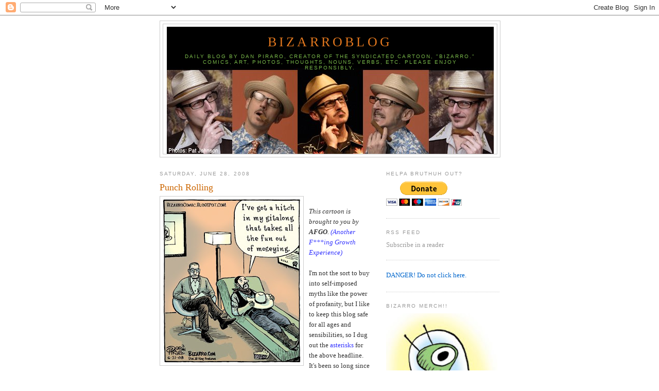

--- FILE ---
content_type: text/html; charset=UTF-8
request_url: https://bizarrocomic.blogspot.com/2008/06/punch-rolling.html?showComment=1214754840000
body_size: 17013
content:
<!DOCTYPE html>
<html dir='ltr' xmlns='http://www.w3.org/1999/xhtml' xmlns:b='http://www.google.com/2005/gml/b' xmlns:data='http://www.google.com/2005/gml/data' xmlns:expr='http://www.google.com/2005/gml/expr'>
<head>
<link href='https://www.blogger.com/static/v1/widgets/2944754296-widget_css_bundle.css' rel='stylesheet' type='text/css'/>
<meta content='text/html; charset=UTF-8' http-equiv='Content-Type'/>
<meta content='blogger' name='generator'/>
<link href='https://bizarrocomic.blogspot.com/favicon.ico' rel='icon' type='image/x-icon'/>
<link href='http://bizarrocomic.blogspot.com/2008/06/punch-rolling.html' rel='canonical'/>
<link rel="alternate" type="application/atom+xml" title="BizarroBlog - Atom" href="https://bizarrocomic.blogspot.com/feeds/posts/default" />
<link rel="alternate" type="application/rss+xml" title="BizarroBlog - RSS" href="https://bizarrocomic.blogspot.com/feeds/posts/default?alt=rss" />
<link rel="service.post" type="application/atom+xml" title="BizarroBlog - Atom" href="https://www.blogger.com/feeds/7803930806872297256/posts/default" />

<link rel="alternate" type="application/atom+xml" title="BizarroBlog - Atom" href="https://bizarrocomic.blogspot.com/feeds/5642954351388281314/comments/default" />
<!--Can't find substitution for tag [blog.ieCssRetrofitLinks]-->
<link href='https://blogger.googleusercontent.com/img/b/R29vZ2xl/AVvXsEhjxCzpKqi-lhFeAw-LxkNPIVJUvfT6_tMY5AAc5xiTmgoIku2M5G3_iy-BM8H3s0Nkx-ztOTs3wVn04vFW9HDL83toOgPSL2ScClbxq1o9XdPKE4oOCPQHNEzXzBdL-8q0dtc4sqfeN58/s320/bz+cowboy+couch+06-21-08WB.jpg' rel='image_src'/>
<meta content='http://bizarrocomic.blogspot.com/2008/06/punch-rolling.html' property='og:url'/>
<meta content='Punch Rolling' property='og:title'/>
<meta content='This cartoon is brought to you by AFGO . (Another F***ing Growth Experience) I&#39;m not the sort to buy into self-imposed myths like the power ...' property='og:description'/>
<meta content='https://blogger.googleusercontent.com/img/b/R29vZ2xl/AVvXsEhjxCzpKqi-lhFeAw-LxkNPIVJUvfT6_tMY5AAc5xiTmgoIku2M5G3_iy-BM8H3s0Nkx-ztOTs3wVn04vFW9HDL83toOgPSL2ScClbxq1o9XdPKE4oOCPQHNEzXzBdL-8q0dtc4sqfeN58/w1200-h630-p-k-no-nu/bz+cowboy+couch+06-21-08WB.jpg' property='og:image'/>
<title>BizarroBlog: Punch Rolling</title>
<style id='page-skin-1' type='text/css'><!--
/*
-----------------------------------------------
Blogger Template Style
Name:     Minima
Date:     26 Feb 2004
Updated by: Blogger Team
----------------------------------------------- */
/* Use this with templates/template-twocol.html */
body {
background:#ffffff;
margin:0;
color:#333333;
font:x-small Georgia Serif;
font-size/* */:/**/small;
font-size: /**/small;
text-align: center;
}
a:link {
color:#0066cc;
text-decoration:none;
}
a:visited {
color:#999999;
text-decoration:none;
}
a:hover {
color:#cc6600;
text-decoration:underline;
}
a img {
border-width:0;
}
/* Header
-----------------------------------------------
*/
#header-wrapper {
width:660px;
margin:0 auto 10px;
border:1px solid #cccccc;
}
#header-inner {
background-position: center;
margin-left: auto;
margin-right: auto;
}
#header {
margin: 5px;
border: 1px solid #cccccc;
text-align: center;
color:#e1771e;
}
#header h1 {
margin:5px 5px 0;
padding:15px 20px .25em;
line-height:1.2em;
text-transform:uppercase;
letter-spacing:.2em;
font: normal normal 200% Georgia, Serif;
}
#header a {
color:#e1771e;
text-decoration:none;
}
#header a:hover {
color:#e1771e;
}
#header .description {
margin:0 5px 5px;
padding:0 20px 15px;
max-width:700px;
text-transform:uppercase;
letter-spacing:.2em;
line-height: 1.4em;
font: normal normal 78% 'Trebuchet MS', Trebuchet, Arial, Verdana, Sans-serif;
color: #78B749;
}
#header img {
margin-left: auto;
margin-right: auto;
}
/* Outer-Wrapper
----------------------------------------------- */
#outer-wrapper {
width: 660px;
margin:0 auto;
padding:10px;
text-align:left;
font: normal normal 100% Georgia, Serif;
}
#main-wrapper {
width: 410px;
float: left;
word-wrap: break-word; /* fix for long text breaking sidebar float in IE */
overflow: hidden;     /* fix for long non-text content breaking IE sidebar float */
}
#sidebar-wrapper {
width: 220px;
float: right;
word-wrap: break-word; /* fix for long text breaking sidebar float in IE */
overflow: hidden;      /* fix for long non-text content breaking IE sidebar float */
}
/* Headings
----------------------------------------------- */
h2 {
margin:1.5em 0 .75em;
font:normal normal 78% 'Trebuchet MS',Trebuchet,Arial,Verdana,Sans-serif;
line-height: 1.4em;
text-transform:uppercase;
letter-spacing:.2em;
color:#999999;
}
/* Posts
-----------------------------------------------
*/
h2.date-header {
margin:1.5em 0 .5em;
}
.post {
margin:.5em 0 1.5em;
border-bottom:1px dotted #cccccc;
padding-bottom:1.5em;
}
.post h3 {
margin:.25em 0 0;
padding:0 0 4px;
font-size:140%;
font-weight:normal;
line-height:1.4em;
color:#cc6600;
}
.post h3 a, .post h3 a:visited, .post h3 strong {
display:block;
text-decoration:none;
color:#cc6600;
font-weight:normal;
}
.post h3 strong, .post h3 a:hover {
color:#333333;
}
.post-body {
margin:0 0 .75em;
line-height:1.6em;
}
.post-body blockquote {
line-height:1.3em;
}
.post-footer {
margin: .75em 0;
color:#999999;
text-transform:uppercase;
letter-spacing:.1em;
font: normal normal 78% 'Trebuchet MS', Trebuchet, Arial, Verdana, Sans-serif;
line-height: 1.4em;
}
.comment-link {
margin-left:.6em;
}
.post img, table.tr-caption-container {
padding:4px;
border:1px solid #cccccc;
}
.tr-caption-container img {
border: none;
padding: 0;
}
.post blockquote {
margin:1em 20px;
}
.post blockquote p {
margin:.75em 0;
}
/* Comments
----------------------------------------------- */
#comments h4 {
margin:1em 0;
font-weight: bold;
line-height: 1.4em;
text-transform:uppercase;
letter-spacing:.2em;
color: #999999;
}
#comments-block {
margin:1em 0 1.5em;
line-height:1.6em;
}
#comments-block .comment-author {
margin:.5em 0;
}
#comments-block .comment-body {
margin:.25em 0 0;
}
#comments-block .comment-footer {
margin:-.25em 0 2em;
line-height: 1.4em;
text-transform:uppercase;
letter-spacing:.1em;
}
#comments-block .comment-body p {
margin:0 0 .75em;
}
.deleted-comment {
font-style:italic;
color:gray;
}
#blog-pager-newer-link {
float: left;
}
#blog-pager-older-link {
float: right;
}
#blog-pager {
text-align: center;
}
.feed-links {
clear: both;
line-height: 2.5em;
}
/* Sidebar Content
----------------------------------------------- */
.sidebar {
color: #999999;
line-height: 1.5em;
}
.sidebar ul {
list-style:none;
margin:0 0 0;
padding:0 0 0;
}
.sidebar li {
margin:0;
padding-top:0;
padding-right:0;
padding-bottom:.25em;
padding-left:15px;
text-indent:-15px;
line-height:1.5em;
}
.sidebar .widget, .main .widget {
border-bottom:1px dotted #cccccc;
margin:0 0 1.5em;
padding:0 0 1.5em;
}
.main .Blog {
border-bottom-width: 0;
}
/* Profile
----------------------------------------------- */
.profile-img {
float: left;
margin-top: 0;
margin-right: 5px;
margin-bottom: 5px;
margin-left: 0;
padding: 4px;
border: 1px solid #cccccc;
}
.profile-data {
margin:0;
text-transform:uppercase;
letter-spacing:.1em;
font: normal normal 78% 'Trebuchet MS', Trebuchet, Arial, Verdana, Sans-serif;
color: #999999;
font-weight: bold;
line-height: 1.6em;
}
.profile-datablock {
margin:.5em 0 .5em;
}
.profile-textblock {
margin: 0.5em 0;
line-height: 1.6em;
}
.profile-link {
font: normal normal 78% 'Trebuchet MS', Trebuchet, Arial, Verdana, Sans-serif;
text-transform: uppercase;
letter-spacing: .1em;
}
/* Footer
----------------------------------------------- */
#footer {
width:660px;
clear:both;
margin:0 auto;
padding-top:15px;
line-height: 1.6em;
text-transform:uppercase;
letter-spacing:.1em;
text-align: center;
}

--></style>
<link href='https://www.blogger.com/dyn-css/authorization.css?targetBlogID=7803930806872297256&amp;zx=fcd60379-b986-4140-84bb-b2742be1ebcc' media='none' onload='if(media!=&#39;all&#39;)media=&#39;all&#39;' rel='stylesheet'/><noscript><link href='https://www.blogger.com/dyn-css/authorization.css?targetBlogID=7803930806872297256&amp;zx=fcd60379-b986-4140-84bb-b2742be1ebcc' rel='stylesheet'/></noscript>
<meta name='google-adsense-platform-account' content='ca-host-pub-1556223355139109'/>
<meta name='google-adsense-platform-domain' content='blogspot.com'/>

<!-- data-ad-client=ca-pub-1935191286058639 -->

</head>
<body>
<div class='navbar section' id='navbar'><div class='widget Navbar' data-version='1' id='Navbar1'><script type="text/javascript">
    function setAttributeOnload(object, attribute, val) {
      if(window.addEventListener) {
        window.addEventListener('load',
          function(){ object[attribute] = val; }, false);
      } else {
        window.attachEvent('onload', function(){ object[attribute] = val; });
      }
    }
  </script>
<div id="navbar-iframe-container"></div>
<script type="text/javascript" src="https://apis.google.com/js/platform.js"></script>
<script type="text/javascript">
      gapi.load("gapi.iframes:gapi.iframes.style.bubble", function() {
        if (gapi.iframes && gapi.iframes.getContext) {
          gapi.iframes.getContext().openChild({
              url: 'https://www.blogger.com/navbar/7803930806872297256?po\x3d5642954351388281314\x26origin\x3dhttps://bizarrocomic.blogspot.com',
              where: document.getElementById("navbar-iframe-container"),
              id: "navbar-iframe"
          });
        }
      });
    </script><script type="text/javascript">
(function() {
var script = document.createElement('script');
script.type = 'text/javascript';
script.src = '//pagead2.googlesyndication.com/pagead/js/google_top_exp.js';
var head = document.getElementsByTagName('head')[0];
if (head) {
head.appendChild(script);
}})();
</script>
</div></div>
<div id='outer-wrapper'><div id='wrap2'>
<!-- skip links for text browsers -->
<span id='skiplinks' style='display:none;'>
<a href='#main'>skip to main </a> |
      <a href='#sidebar'>skip to sidebar</a>
</span>
<div id='header-wrapper'>
<div class='header section' id='header'><div class='widget Header' data-version='1' id='Header1'>
<div id='header-inner' style='background-image: url("https://blogger.googleusercontent.com/img/b/R29vZ2xl/AVvXsEj-Js9VY3SQdf-F2aNGZFp-ig2tQenQ8rco3G3CU6kIzN9NiDP08LknLhdnOFRP9LOya-ev8_d4vQlGx1K8J1_DZd9fXepu_Am7npyKkOWJibFLgQXDttiTn-umPDxiSbd_SKTfrl0l-1A/s660/PiraroBlogBanner.jpg"); background-position: left; width: 635px; min-height: 247px; _height: 247px; background-repeat: no-repeat; '>
<div class='titlewrapper' style='background: transparent'>
<h1 class='title' style='background: transparent; border-width: 0px'>
<a href='https://bizarrocomic.blogspot.com/'>
BizarroBlog
</a>
</h1>
</div>
<div class='descriptionwrapper'>
<p class='description'><span>Daily blog by Dan Piraro, creator of the syndicated cartoon, "Bizarro." Comics, art, photos, thoughts, nouns, verbs, etc. 
Please enjoy responsibly.</span></p>
</div>
</div>
</div></div>
</div>
<div id='content-wrapper'>
<div id='crosscol-wrapper' style='text-align:center'>
<div class='crosscol no-items section' id='crosscol'></div>
</div>
<div id='main-wrapper'>
<div class='main section' id='main'><div class='widget Blog' data-version='1' id='Blog1'>
<div class='blog-posts hfeed'>

          <div class="date-outer">
        
<h2 class='date-header'><span>Saturday, June 28, 2008</span></h2>

          <div class="date-posts">
        
<div class='post-outer'>
<div class='post hentry'>
<a name='5642954351388281314'></a>
<h3 class='post-title entry-title'>
<a href='https://bizarrocomic.blogspot.com/2008/06/punch-rolling.html'>Punch Rolling</a>
</h3>
<div class='post-header-line-1'></div>
<div class='post-body entry-content'>
<a href="https://blogger.googleusercontent.com/img/b/R29vZ2xl/AVvXsEhjxCzpKqi-lhFeAw-LxkNPIVJUvfT6_tMY5AAc5xiTmgoIku2M5G3_iy-BM8H3s0Nkx-ztOTs3wVn04vFW9HDL83toOgPSL2ScClbxq1o9XdPKE4oOCPQHNEzXzBdL-8q0dtc4sqfeN58/s1600-h/bz+cowboy+couch+06-21-08WB.jpg" onblur="try {parent.deselectBloggerImageGracefully();} catch(e) {}"><img alt="" border="0" id="BLOGGER_PHOTO_ID_5216905403340518690" src="https://blogger.googleusercontent.com/img/b/R29vZ2xl/AVvXsEhjxCzpKqi-lhFeAw-LxkNPIVJUvfT6_tMY5AAc5xiTmgoIku2M5G3_iy-BM8H3s0Nkx-ztOTs3wVn04vFW9HDL83toOgPSL2ScClbxq1o9XdPKE4oOCPQHNEzXzBdL-8q0dtc4sqfeN58/s320/bz+cowboy+couch+06-21-08WB.jpg" style="margin: 0pt 10px 10px 0pt; float: left; cursor: pointer;" /></a><br /><span style="font-style: italic;">This cartoon is brought to you by <span style="font-weight: bold;">AFGO</span>. <a href="http://www.lib.calpoly.edu/spec_coll/comix/bigcovers/despair.gif" style="color: rgb(51, 51, 255);">(Another F***ing Growth Experience)</a></span><br /><br />I'm not the sort to buy into self-imposed myths like the power of profanity, but I like to keep this blog safe for all ages and sensibilities, so I dug out the <a href="http://lekowicz.com/library/images/censored_stance.jpg" style="color: rgb(51, 51, 255);">asterisks</a> for the above headline. It's been so long since I used one, I couldn't remember where I'd put them. Turns out one of my<a href="http://photo-mond.t2i.info/wp-content/uploads/2007/04/wet-cat-ugly-cat-1318220.JPG" style="color: rgb(51, 51, 255);"> cats</a> had eaten the entire bag, so I had to dig them out of the litter box.<br /><br />As for this cartoon, because I'm not the sort of person who can keep anything to himself, I must tell you <span style="font-style: italic;">I've</span> had trouble enjoying moseying lately, too. Some bad mojo stopped by my Brooklyn apartment to visit recently and I've been <a href="http://www.thenewcity.info/images/straight_jacket.bmp" style="color: rgb(51, 51, 255);">going to counseling</a> to try to get rid of it.<br /><br />I'm a big believer in counseling, it has saved my life <a href="http://neurologicalcorrelates.com/wordpress/wp-content/uploads/2007/09/cruikshank-woman-committing-suicide-by-jumping-off-a-bridge.jpg" style="color: rgb(51, 51, 255);">more than once</a>, and the therapist I'm going to now is the bomb. I'm not the Woody Allen sort&#8211;seeing a therapist regularly year after year for my entire adult life&#8211;I only go during a crisis, usually for a few months, then quit when I've solved my dilemma. The same way you'd treat your car.<br /><br />I'm on the road to solving <span style="font-style: italic;">this</span> crisis, but I'm metrosexual enough to admit it's been damned difficult, and I've spent most of the past couple of weeks feeling like something left in the yard by a <a href="http://www.scoopdpoo.com/DogPoop.jpg" style="color: rgb(51, 51, 255);">passing dog. </a><br /><br />There have been many times recently when I've wanted to give up and disappear, even give up my career and just wander off into the night, never to be heard from again. <a href="http://blog.silive.com/flippicks/medium_stupid.jpg" style="color: rgb(51, 51, 255);">A self-imposed witness protection program.</a> But the temptation passes quickly since I have no other means of making a living and I dislike <a href="http://www.worldofstock.com/slides/TNY1330.jpg" style="color: rgb(51, 51, 255);">sleeping outdoors</a>.<br /><br />I hope my blogs and cartoons haven't suffered (the comics written during this struggle will appear in a few weeks). I've always prided myself in being able to hide my despair from my readers and complete my appointed rounds without interruption. I went through a hideously painful divorce back in the mid-90s, I never missed a deadline and most of <a href="http://politicalcomment.blogspot.com/Ybor%201.jpg" style="color: rgb(51, 51, 255);">my readers never noticed a thing.</a> But as a blog reader, you have unwittingly placed yourself into a special group of those privy to my most private thoughts: fair warning, free country, view at your own discretion.<br /><br />For instance, when I was a toddler, I was convinced I was not <span style="font-style: italic;">one</span>, but <span style="font-style: italic;">several</span> girls trapped in a man's body. And the man wasn't even me. A story for another time, perhaps.<iframe allowTransparency='true' frameborder='0' scrolling='no' src='http://www.facebook.com/plugins/like.php?href=https://bizarrocomic.blogspot.com/2008/06/punch-rolling.html&layout=standard&show_faces=false&width=100&action=like&font=arial&colorscheme=light' style='border:none; overflow:hidden; width:450px; height:40px;'></iframe>
<div style='clear: both;'></div>
</div>
<div class='post-footer'>
<div class='post-footer-line post-footer-line-1'><span class='post-author vcard'>
Posted by
<span class='fn'>Piraro</span>
</span>
<span class='post-timestamp'>
at
<a class='timestamp-link' href='https://bizarrocomic.blogspot.com/2008/06/punch-rolling.html' rel='bookmark' title='permanent link'><abbr class='published' title='2008-06-28T05:15:00-07:00'>5:15&#8239;AM</abbr></a>
</span>
<span class='post-comment-link'>
</span>
<span class='post-icons'>
<span class='item-action'>
<a href='https://www.blogger.com/email-post/7803930806872297256/5642954351388281314' title='Email Post'>
<img alt="" class="icon-action" height="13" src="//www.blogger.com/img/icon18_email.gif" width="18">
</a>
</span>
<span class='item-control blog-admin pid-2010155006'>
<a href='https://www.blogger.com/post-edit.g?blogID=7803930806872297256&postID=5642954351388281314&from=pencil' title='Edit Post'>
<img alt='' class='icon-action' height='18' src='https://resources.blogblog.com/img/icon18_edit_allbkg.gif' width='18'/>
</a>
</span>
</span>
</div>
<div class='post-footer-line post-footer-line-2'><span class='post-labels'>
Labels:
<a href='https://bizarrocomic.blogspot.com/search/label/cranky%20comments' rel='tag'>cranky comments</a>,
<a href='https://bizarrocomic.blogspot.com/search/label/daily%20Bizarros' rel='tag'>daily Bizarros</a>
</span>
</div>
<div class='post-footer-line post-footer-line-3'><span class='post-location'>
</span>
</div>
</div>
</div>
<div class='comments' id='comments'>
<a name='comments'></a>
<h4>15 comments:</h4>
<div id='Blog1_comments-block-wrapper'>
<dl class='avatar-comment-indent' id='comments-block'>
<dt class='comment-author ' id='c5847057754219270395'>
<a name='c5847057754219270395'></a>
<div class="avatar-image-container avatar-stock"><span dir="ltr"><a href="https://www.blogger.com/profile/13540062415882767130" target="" rel="nofollow" onclick="" class="avatar-hovercard" id="av-5847057754219270395-13540062415882767130"><img src="//www.blogger.com/img/blogger_logo_round_35.png" width="35" height="35" alt="" title="disabled account">

</a></span></div>
<a href='https://www.blogger.com/profile/13540062415882767130' rel='nofollow'>disabled account</a>
said...
</dt>
<dd class='comment-body' id='Blog1_cmt-5847057754219270395'>
<p>
well, you have had a lot of cranky comments lately. however, we all have our moments, days and phases where we feel somewhat dark and funky and wish the world would behave and we could make ourselves invisible.<BR/><BR/>you'll emerge with your super-hero cape and all will be right with your world again soon dan. <BR/><BR/>until then, take comfort in knowing that at least one blog reader isn't scared of your recent moodiness.<BR/><BR/>feel better and rant if it moves you. we'll still be here. (insert emoticon of choice)
</p>
</dd>
<dd class='comment-footer'>
<span class='comment-timestamp'>
<a href='https://bizarrocomic.blogspot.com/2008/06/punch-rolling.html?showComment=1214672700000#c5847057754219270395' title='comment permalink'>
Saturday, June 28, 2008
</a>
<span class='item-control blog-admin pid-641044529'>
<a class='comment-delete' href='https://www.blogger.com/comment/delete/7803930806872297256/5847057754219270395' title='Delete Comment'>
<img src='https://resources.blogblog.com/img/icon_delete13.gif'/>
</a>
</span>
</span>
</dd>
<dt class='comment-author ' id='c4102141312160349587'>
<a name='c4102141312160349587'></a>
<div class="avatar-image-container vcard"><span dir="ltr"><a href="https://www.blogger.com/profile/05878123200691241584" target="" rel="nofollow" onclick="" class="avatar-hovercard" id="av-4102141312160349587-05878123200691241584"><img src="https://resources.blogblog.com/img/blank.gif" width="35" height="35" class="delayLoad" style="display: none;" longdesc="//1.bp.blogspot.com/_C7nbS7JR1Lc/SXzahcLpJ2I/AAAAAAAAAAs/zjLGq7bXVMg/S45-s35/73006%2Bvacation%2Bpicts%2B011.jpg" alt="" title="doug nicodemus">

<noscript><img src="//1.bp.blogspot.com/_C7nbS7JR1Lc/SXzahcLpJ2I/AAAAAAAAAAs/zjLGq7bXVMg/S45-s35/73006%2Bvacation%2Bpicts%2B011.jpg" width="35" height="35" class="photo" alt=""></noscript></a></span></div>
<a href='https://www.blogger.com/profile/05878123200691241584' rel='nofollow'>doug nicodemus</a>
said...
</dt>
<dd class='comment-body' id='Blog1_cmt-4102141312160349587'>
<p>
i actually thought that one was pretty funny. comedy is a dangerous business. having grown up with a best friend who was a stand up. and through him having met many more there is nothing as scary as making people laugh...think richard prior
</p>
</dd>
<dd class='comment-footer'>
<span class='comment-timestamp'>
<a href='https://bizarrocomic.blogspot.com/2008/06/punch-rolling.html?showComment=1214673960000#c4102141312160349587' title='comment permalink'>
Saturday, June 28, 2008
</a>
<span class='item-control blog-admin pid-669910709'>
<a class='comment-delete' href='https://www.blogger.com/comment/delete/7803930806872297256/4102141312160349587' title='Delete Comment'>
<img src='https://resources.blogblog.com/img/icon_delete13.gif'/>
</a>
</span>
</span>
</dd>
<dt class='comment-author ' id='c8392013524682044268'>
<a name='c8392013524682044268'></a>
<div class="avatar-image-container avatar-stock"><span dir="ltr"><img src="//resources.blogblog.com/img/blank.gif" width="35" height="35" alt="" title="Anonymous">

</span></div>
Anonymous
said...
</dt>
<dd class='comment-body' id='Blog1_cmt-8392013524682044268'>
<p>
What ginger said. <BR/><BR/>Plus...<BR/><BR/>I've recently discovered your blog and love stopping by to see what you're up to. <BR/><BR/>Also,<BR/><BR/>Of all the animal rescues you've been part of, have you ever raised a baby skunk? I ran into a friend today who'se recently become a skunk momma. Just curious.<BR/><BR/>Hope this hitch in your gitalong works itself out soon and well!<BR/><BR/>Regards from a new and loyal fan.
</p>
</dd>
<dd class='comment-footer'>
<span class='comment-timestamp'>
<a href='https://bizarrocomic.blogspot.com/2008/06/punch-rolling.html?showComment=1214674560000#c8392013524682044268' title='comment permalink'>
Saturday, June 28, 2008
</a>
<span class='item-control blog-admin pid-1942291787'>
<a class='comment-delete' href='https://www.blogger.com/comment/delete/7803930806872297256/8392013524682044268' title='Delete Comment'>
<img src='https://resources.blogblog.com/img/icon_delete13.gif'/>
</a>
</span>
</span>
</dd>
<dt class='comment-author ' id='c7149825087928860163'>
<a name='c7149825087928860163'></a>
<div class="avatar-image-container avatar-stock"><span dir="ltr"><img src="//resources.blogblog.com/img/blank.gif" width="35" height="35" alt="" title="Anonymous">

</span></div>
Anonymous
said...
</dt>
<dd class='comment-body' id='Blog1_cmt-7149825087928860163'>
<p>
best wishes dan....ive definitely been through some nasty crisis points in my life that stayed for a while. Somehow ive survived with my humour intact. Best of luck resolving it, even if that means venting through your work.
</p>
</dd>
<dd class='comment-footer'>
<span class='comment-timestamp'>
<a href='https://bizarrocomic.blogspot.com/2008/06/punch-rolling.html?showComment=1214684220000#c7149825087928860163' title='comment permalink'>
Saturday, June 28, 2008
</a>
<span class='item-control blog-admin pid-1942291787'>
<a class='comment-delete' href='https://www.blogger.com/comment/delete/7803930806872297256/7149825087928860163' title='Delete Comment'>
<img src='https://resources.blogblog.com/img/icon_delete13.gif'/>
</a>
</span>
</span>
</dd>
<dt class='comment-author ' id='c5531208250572563582'>
<a name='c5531208250572563582'></a>
<div class="avatar-image-container avatar-stock"><span dir="ltr"><img src="//resources.blogblog.com/img/blank.gif" width="35" height="35" alt="" title="Anonymous">

</span></div>
Anonymous
said...
</dt>
<dd class='comment-body' id='Blog1_cmt-5531208250572563582'>
<p>
When I find myself in times of trouble, Mother Mary comes to me &#8212; speaking words of wisdom..."it don't mean sh*t to a tree."<BR/><BR/>Of course,I'm writing this from a community computer down at the Senior Center. My family hates me and I think one of the nurses is trying to poison me. So, maybe I'm not the best one to give advice.
</p>
</dd>
<dd class='comment-footer'>
<span class='comment-timestamp'>
<a href='https://bizarrocomic.blogspot.com/2008/06/punch-rolling.html?showComment=1214690400000#c5531208250572563582' title='comment permalink'>
Saturday, June 28, 2008
</a>
<span class='item-control blog-admin pid-1942291787'>
<a class='comment-delete' href='https://www.blogger.com/comment/delete/7803930806872297256/5531208250572563582' title='Delete Comment'>
<img src='https://resources.blogblog.com/img/icon_delete13.gif'/>
</a>
</span>
</span>
</dd>
<dt class='comment-author ' id='c477419693792967054'>
<a name='c477419693792967054'></a>
<div class="avatar-image-container avatar-stock"><span dir="ltr"><img src="//resources.blogblog.com/img/blank.gif" width="35" height="35" alt="" title="Anonymous">

</span></div>
Anonymous
said...
</dt>
<dd class='comment-body' id='Blog1_cmt-477419693792967054'>
<p>
i live in austin texas and just wanted to let you know that i'm a big fan of ur comic, problem is, my newspaper only does it in panel form. i've since sent a letter, requesting for the whole thing! no answer yet.... wanted to let you know that i read the funnies daily and the first thing i do is go all the way down to read your comic. (The American Statesman has you all the way down on the left hand page.) I dont think i've seen you on sundays...do u do them too?
</p>
</dd>
<dd class='comment-footer'>
<span class='comment-timestamp'>
<a href='https://bizarrocomic.blogspot.com/2008/06/punch-rolling.html?showComment=1214701920000#c477419693792967054' title='comment permalink'>
Saturday, June 28, 2008
</a>
<span class='item-control blog-admin pid-1942291787'>
<a class='comment-delete' href='https://www.blogger.com/comment/delete/7803930806872297256/477419693792967054' title='Delete Comment'>
<img src='https://resources.blogblog.com/img/icon_delete13.gif'/>
</a>
</span>
</span>
</dd>
<dt class='comment-author ' id='c2739227253169925046'>
<a name='c2739227253169925046'></a>
<div class="avatar-image-container vcard"><span dir="ltr"><a href="https://www.blogger.com/profile/18171690344551200519" target="" rel="nofollow" onclick="" class="avatar-hovercard" id="av-2739227253169925046-18171690344551200519"><img src="https://resources.blogblog.com/img/blank.gif" width="35" height="35" class="delayLoad" style="display: none;" longdesc="//blogger.googleusercontent.com/img/b/R29vZ2xl/AVvXsEgBg-6Dtz2Q0sx3xn6hwy_wYUwm6N1RWBgZQ5g_GSwntUaNja58OiHewerU30TLNFId6l5ni07iVrvN66PKnQ_2I3XWbeYrb-3bCrGkwyPZSI94cxxo_pYMKB7Laei_u7w/s45-c/n666778474_484.jpg" alt="" title="julie">

<noscript><img src="//blogger.googleusercontent.com/img/b/R29vZ2xl/AVvXsEgBg-6Dtz2Q0sx3xn6hwy_wYUwm6N1RWBgZQ5g_GSwntUaNja58OiHewerU30TLNFId6l5ni07iVrvN66PKnQ_2I3XWbeYrb-3bCrGkwyPZSI94cxxo_pYMKB7Laei_u7w/s45-c/n666778474_484.jpg" width="35" height="35" class="photo" alt=""></noscript></a></span></div>
<a href='https://www.blogger.com/profile/18171690344551200519' rel='nofollow'>julie</a>
said...
</dt>
<dd class='comment-body' id='Blog1_cmt-2739227253169925046'>
<p>
My husband's uncle has a good way of looking at most of life's problems: "One year from now, you'll look back at all this and wonder why you wasted so much adrenaline."
</p>
</dd>
<dd class='comment-footer'>
<span class='comment-timestamp'>
<a href='https://bizarrocomic.blogspot.com/2008/06/punch-rolling.html?showComment=1214714040000#c2739227253169925046' title='comment permalink'>
Saturday, June 28, 2008
</a>
<span class='item-control blog-admin pid-799748023'>
<a class='comment-delete' href='https://www.blogger.com/comment/delete/7803930806872297256/2739227253169925046' title='Delete Comment'>
<img src='https://resources.blogblog.com/img/icon_delete13.gif'/>
</a>
</span>
</span>
</dd>
<dt class='comment-author ' id='c1396856837684057477'>
<a name='c1396856837684057477'></a>
<div class="avatar-image-container vcard"><span dir="ltr"><a href="https://www.blogger.com/profile/17393159274810967794" target="" rel="nofollow" onclick="" class="avatar-hovercard" id="av-1396856837684057477-17393159274810967794"><img src="https://resources.blogblog.com/img/blank.gif" width="35" height="35" class="delayLoad" style="display: none;" longdesc="//3.bp.blogspot.com/_5uh9no85zzU/S1XRQlShm1I/AAAAAAAAACw/Vs5C1XAg9z8/S45-s35/005%2B-%2BCopy.JPG" alt="" title="HollyBerry">

<noscript><img src="//3.bp.blogspot.com/_5uh9no85zzU/S1XRQlShm1I/AAAAAAAAACw/Vs5C1XAg9z8/S45-s35/005%2B-%2BCopy.JPG" width="35" height="35" class="photo" alt=""></noscript></a></span></div>
<a href='https://www.blogger.com/profile/17393159274810967794' rel='nofollow'>HollyBerry</a>
said...
</dt>
<dd class='comment-body' id='Blog1_cmt-1396856837684057477'>
<p>
i think you're entitled to your crankiness, and there's nothing anyone can really do or say to pull you out of your funk. but just know that there are lots of people that really like what you do and respect the messages you present.<BR/><BR/>has anyone ever mentioned that you look like a brunette dr. venture? and i really hope you've seen the venture brothers, otherwise you would have NO idea what i'm talking about. my boyfriend and i have been watching a bunch of episodes lately, and every time dr. venture comes on i'm like "MAN he looks like a red-headed dan piraro." and it would be totally awesome if you had someone like brock sampson at your immediate side...
</p>
</dd>
<dd class='comment-footer'>
<span class='comment-timestamp'>
<a href='https://bizarrocomic.blogspot.com/2008/06/punch-rolling.html?showComment=1214736600000#c1396856837684057477' title='comment permalink'>
Sunday, June 29, 2008
</a>
<span class='item-control blog-admin pid-39568330'>
<a class='comment-delete' href='https://www.blogger.com/comment/delete/7803930806872297256/1396856837684057477' title='Delete Comment'>
<img src='https://resources.blogblog.com/img/icon_delete13.gif'/>
</a>
</span>
</span>
</dd>
<dt class='comment-author ' id='c2995884086845994152'>
<a name='c2995884086845994152'></a>
<div class="avatar-image-container vcard"><span dir="ltr"><a href="https://www.blogger.com/profile/15546325694413183168" target="" rel="nofollow" onclick="" class="avatar-hovercard" id="av-2995884086845994152-15546325694413183168"><img src="https://resources.blogblog.com/img/blank.gif" width="35" height="35" class="delayLoad" style="display: none;" longdesc="//1.bp.blogspot.com/-G7THUgsZ3pQ/ZCMMx63M07I/AAAAAAABg2Y/jT1iBvy_cUYD1CAvYxTg2dTurhYi4tHiACK4BGAYYCw/s35/Astral%252520Plane%252520crop.jpeg" alt="" title="Daniel Joseph Sardella">

<noscript><img src="//1.bp.blogspot.com/-G7THUgsZ3pQ/ZCMMx63M07I/AAAAAAABg2Y/jT1iBvy_cUYD1CAvYxTg2dTurhYi4tHiACK4BGAYYCw/s35/Astral%252520Plane%252520crop.jpeg" width="35" height="35" class="photo" alt=""></noscript></a></span></div>
<a href='https://www.blogger.com/profile/15546325694413183168' rel='nofollow'>Daniel Joseph Sardella</a>
said...
</dt>
<dd class='comment-body' id='Blog1_cmt-2995884086845994152'>
<p>
Man, you've got to slam dunk that funk! Sh*t, did I just type that?...
</p>
</dd>
<dd class='comment-footer'>
<span class='comment-timestamp'>
<a href='https://bizarrocomic.blogspot.com/2008/06/punch-rolling.html?showComment=1214752560000#c2995884086845994152' title='comment permalink'>
Sunday, June 29, 2008
</a>
<span class='item-control blog-admin pid-1056677336'>
<a class='comment-delete' href='https://www.blogger.com/comment/delete/7803930806872297256/2995884086845994152' title='Delete Comment'>
<img src='https://resources.blogblog.com/img/icon_delete13.gif'/>
</a>
</span>
</span>
</dd>
<dt class='comment-author ' id='c758109796703901863'>
<a name='c758109796703901863'></a>
<div class="avatar-image-container vcard"><span dir="ltr"><a href="https://www.blogger.com/profile/13154829540938334107" target="" rel="nofollow" onclick="" class="avatar-hovercard" id="av-758109796703901863-13154829540938334107"><img src="https://resources.blogblog.com/img/blank.gif" width="35" height="35" class="delayLoad" style="display: none;" longdesc="//blogger.googleusercontent.com/img/b/R29vZ2xl/AVvXsEh1UFyp8XZj1luulqV57V1KcEVDBR1pmFne4kr1kd-qvx4lt-KNb6ANgVsY3nZYuURKE8lQNOq8gZzgamuywd-RgTX6WyL4VQzQBOM2-yQfYEkbT7Jx6LuB6V-XbIPV2Q/s45-c-r/peace-sign.jpg" alt="" title="Penny Mitchell">

<noscript><img src="//blogger.googleusercontent.com/img/b/R29vZ2xl/AVvXsEh1UFyp8XZj1luulqV57V1KcEVDBR1pmFne4kr1kd-qvx4lt-KNb6ANgVsY3nZYuURKE8lQNOq8gZzgamuywd-RgTX6WyL4VQzQBOM2-yQfYEkbT7Jx6LuB6V-XbIPV2Q/s45-c-r/peace-sign.jpg" width="35" height="35" class="photo" alt=""></noscript></a></span></div>
<a href='https://www.blogger.com/profile/13154829540938334107' rel='nofollow'>Penny Mitchell</a>
said...
</dt>
<dd class='comment-body' id='Blog1_cmt-758109796703901863'>
<p>
Ah, best wishes, Dan.  Hang in there. We love you.  Surely the knowledge that a bunch of geeky smart people love you will help.  Hopefully.
</p>
</dd>
<dd class='comment-footer'>
<span class='comment-timestamp'>
<a href='https://bizarrocomic.blogspot.com/2008/06/punch-rolling.html?showComment=1214754840000#c758109796703901863' title='comment permalink'>
Sunday, June 29, 2008
</a>
<span class='item-control blog-admin pid-2064279196'>
<a class='comment-delete' href='https://www.blogger.com/comment/delete/7803930806872297256/758109796703901863' title='Delete Comment'>
<img src='https://resources.blogblog.com/img/icon_delete13.gif'/>
</a>
</span>
</span>
</dd>
<dt class='comment-author ' id='c1759454112975000750'>
<a name='c1759454112975000750'></a>
<div class="avatar-image-container vcard"><span dir="ltr"><a href="https://www.blogger.com/profile/03575106241965341083" target="" rel="nofollow" onclick="" class="avatar-hovercard" id="av-1759454112975000750-03575106241965341083"><img src="https://resources.blogblog.com/img/blank.gif" width="35" height="35" class="delayLoad" style="display: none;" longdesc="//blogger.googleusercontent.com/img/b/R29vZ2xl/AVvXsEiZ1uQIBYiAbtb0FpmvXe-OMgJZ_KOPxm5PzFibnVhMeVJsYH48E-vky0NrekgtVahaCC_CidyFgP09yzkgRf4qryBS7DxSZmufMdw-lKqc7SrAgPuvEWqxNnyZZ_T7Oeg/s45-c/Christchurch+close+enough.png" alt="" title="Janta">

<noscript><img src="//blogger.googleusercontent.com/img/b/R29vZ2xl/AVvXsEiZ1uQIBYiAbtb0FpmvXe-OMgJZ_KOPxm5PzFibnVhMeVJsYH48E-vky0NrekgtVahaCC_CidyFgP09yzkgRf4qryBS7DxSZmufMdw-lKqc7SrAgPuvEWqxNnyZZ_T7Oeg/s45-c/Christchurch+close+enough.png" width="35" height="35" class="photo" alt=""></noscript></a></span></div>
<a href='https://www.blogger.com/profile/03575106241965341083' rel='nofollow'>Janta</a>
said...
</dt>
<dd class='comment-body' id='Blog1_cmt-1759454112975000750'>
<p>
Hi Dan<BR/><BR/>I'm going through a pretty tough time right now myself and I have to tell you that reading your blog (almost) daily has been a godsend [atheist disclaimer and all] to me in the past few weeks!  Thanks for the laughs!  I hope someone does the same for you!
</p>
</dd>
<dd class='comment-footer'>
<span class='comment-timestamp'>
<a href='https://bizarrocomic.blogspot.com/2008/06/punch-rolling.html?showComment=1214799180000#c1759454112975000750' title='comment permalink'>
Sunday, June 29, 2008
</a>
<span class='item-control blog-admin pid-675533226'>
<a class='comment-delete' href='https://www.blogger.com/comment/delete/7803930806872297256/1759454112975000750' title='Delete Comment'>
<img src='https://resources.blogblog.com/img/icon_delete13.gif'/>
</a>
</span>
</span>
</dd>
<dt class='comment-author ' id='c7086406127902995878'>
<a name='c7086406127902995878'></a>
<div class="avatar-image-container vcard"><span dir="ltr"><a href="https://www.blogger.com/profile/14816103831811485260" target="" rel="nofollow" onclick="" class="avatar-hovercard" id="av-7086406127902995878-14816103831811485260"><img src="https://resources.blogblog.com/img/blank.gif" width="35" height="35" class="delayLoad" style="display: none;" longdesc="//blogger.googleusercontent.com/img/b/R29vZ2xl/AVvXsEigau22M_9UPk4qPKRS8tehP2bf0f4EfRxtZ_0Nk8DlEDrGlzKE3V4erQeEyUkzAKrqCzetdz6cokYTdw8X6Vip2aTxjbvC6ZIa6r89UY3lGiMkkXzrIXVYGczZTIKk/s45-c/jeremy.jpg" alt="" title="Jeremy">

<noscript><img src="//blogger.googleusercontent.com/img/b/R29vZ2xl/AVvXsEigau22M_9UPk4qPKRS8tehP2bf0f4EfRxtZ_0Nk8DlEDrGlzKE3V4erQeEyUkzAKrqCzetdz6cokYTdw8X6Vip2aTxjbvC6ZIa6r89UY3lGiMkkXzrIXVYGczZTIKk/s45-c/jeremy.jpg" width="35" height="35" class="photo" alt=""></noscript></a></span></div>
<a href='https://www.blogger.com/profile/14816103831811485260' rel='nofollow'>Jeremy</a>
said...
</dt>
<dd class='comment-body' id='Blog1_cmt-7086406127902995878'>
<p>
I discovered you in the mid-90s and I have been addicted every since. Congrats on that anyway! I hope you feel better and that all of these positive comments help you feel better.<BR/><BR/>WE WOULD SUFFER WITHOUT YOU!!
</p>
</dd>
<dd class='comment-footer'>
<span class='comment-timestamp'>
<a href='https://bizarrocomic.blogspot.com/2008/06/punch-rolling.html?showComment=1214808240000#c7086406127902995878' title='comment permalink'>
Sunday, June 29, 2008
</a>
<span class='item-control blog-admin pid-1961805509'>
<a class='comment-delete' href='https://www.blogger.com/comment/delete/7803930806872297256/7086406127902995878' title='Delete Comment'>
<img src='https://resources.blogblog.com/img/icon_delete13.gif'/>
</a>
</span>
</span>
</dd>
<dt class='comment-author ' id='c4197580503858859881'>
<a name='c4197580503858859881'></a>
<div class="avatar-image-container avatar-stock"><span dir="ltr"><a href="https://www.blogger.com/profile/13789663140920958914" target="" rel="nofollow" onclick="" class="avatar-hovercard" id="av-4197580503858859881-13789663140920958914"><img src="//www.blogger.com/img/blogger_logo_round_35.png" width="35" height="35" alt="" title="Jeff Pollet">

</a></span></div>
<a href='https://www.blogger.com/profile/13789663140920958914' rel='nofollow'>Jeff Pollet</a>
said...
</dt>
<dd class='comment-body' id='Blog1_cmt-4197580503858859881'>
<p>
It's rad that you're talking about counseling/therapy and going through low mood states and such.  If everybody who went through such crises were encouraged to talk about 'em, we'd all see that almost everybody does, to some extent. <BR/><BR/>I hope you weather this crisis as best as you can hope, and that you continue to keep your cartoon going, because it's often a bright spot in my dark days.<BR/><BR/>I would also recommend "Comfortable with Uncertainty" by Pema Chodron. Heck, you're already a vegan cartoonist animal-lover. Might as well look into meditation!
</p>
</dd>
<dd class='comment-footer'>
<span class='comment-timestamp'>
<a href='https://bizarrocomic.blogspot.com/2008/06/punch-rolling.html?showComment=1214838300000#c4197580503858859881' title='comment permalink'>
Monday, June 30, 2008
</a>
<span class='item-control blog-admin pid-1163467895'>
<a class='comment-delete' href='https://www.blogger.com/comment/delete/7803930806872297256/4197580503858859881' title='Delete Comment'>
<img src='https://resources.blogblog.com/img/icon_delete13.gif'/>
</a>
</span>
</span>
</dd>
<dt class='comment-author ' id='c7975725314044596299'>
<a name='c7975725314044596299'></a>
<div class="avatar-image-container vcard"><span dir="ltr"><a href="https://www.blogger.com/profile/11700114298682641933" target="" rel="nofollow" onclick="" class="avatar-hovercard" id="av-7975725314044596299-11700114298682641933"><img src="https://resources.blogblog.com/img/blank.gif" width="35" height="35" class="delayLoad" style="display: none;" longdesc="//blogger.googleusercontent.com/img/b/R29vZ2xl/AVvXsEiqVoJjpI5otsl70bDEvEXNUDTugK9C-i70igot0LOjZfvDP77pOCB_PHKzPW9-kiqMWQyiaIbFysjL4L02UsYYsVVQMWvH-Uj7NmoiKQGkUmjVdJ5Cn2dBmHu5W9vbs9I/s45-c/me_march_2013.jpg" alt="" title="C.J. Pitchford">

<noscript><img src="//blogger.googleusercontent.com/img/b/R29vZ2xl/AVvXsEiqVoJjpI5otsl70bDEvEXNUDTugK9C-i70igot0LOjZfvDP77pOCB_PHKzPW9-kiqMWQyiaIbFysjL4L02UsYYsVVQMWvH-Uj7NmoiKQGkUmjVdJ5Cn2dBmHu5W9vbs9I/s45-c/me_march_2013.jpg" width="35" height="35" class="photo" alt=""></noscript></a></span></div>
<a href='https://www.blogger.com/profile/11700114298682641933' rel='nofollow'>C.J. Pitchford</a>
said...
</dt>
<dd class='comment-body' id='Blog1_cmt-7975725314044596299'>
<p>
Are we (you|me) supposed to be *happy* all the farking time?<BR/><BR/>Of course, I don't want anyone to suffer, and I am oh so grateful for your talents. And I agree with others who don't mind sharing the lower lows of life!<BR/><BR/>But bring it on! I try to swing through those moods, myself. I feel some measure of understanding, but I blame a lack of serotonin and vitamin D3. That, and quitting my teaching career of seven years -- I just had to get out, and transitions are hard!
</p>
</dd>
<dd class='comment-footer'>
<span class='comment-timestamp'>
<a href='https://bizarrocomic.blogspot.com/2008/06/punch-rolling.html?showComment=1214843160000#c7975725314044596299' title='comment permalink'>
Monday, June 30, 2008
</a>
<span class='item-control blog-admin pid-1439167757'>
<a class='comment-delete' href='https://www.blogger.com/comment/delete/7803930806872297256/7975725314044596299' title='Delete Comment'>
<img src='https://resources.blogblog.com/img/icon_delete13.gif'/>
</a>
</span>
</span>
</dd>
<dt class='comment-author ' id='c6464676573866427078'>
<a name='c6464676573866427078'></a>
<div class="avatar-image-container vcard"><span dir="ltr"><a href="https://www.blogger.com/profile/05894267650984748858" target="" rel="nofollow" onclick="" class="avatar-hovercard" id="av-6464676573866427078-05894267650984748858"><img src="https://resources.blogblog.com/img/blank.gif" width="35" height="35" class="delayLoad" style="display: none;" longdesc="//1.bp.blogspot.com/_U9eI638ENwA/SXqAMitqVnI/AAAAAAAAAtw/UU4VMbF_-M8/S45-s35/00025428" alt="" title="B.A.D.">

<noscript><img src="//1.bp.blogspot.com/_U9eI638ENwA/SXqAMitqVnI/AAAAAAAAAtw/UU4VMbF_-M8/S45-s35/00025428" width="35" height="35" class="photo" alt=""></noscript></a></span></div>
<a href='https://www.blogger.com/profile/05894267650984748858' rel='nofollow'>B.A.D.</a>
said...
</dt>
<dd class='comment-body' id='Blog1_cmt-6464676573866427078'>
<p>
Hope things get better. <BR/><BR/><3.
</p>
</dd>
<dd class='comment-footer'>
<span class='comment-timestamp'>
<a href='https://bizarrocomic.blogspot.com/2008/06/punch-rolling.html?showComment=1215799440000#c6464676573866427078' title='comment permalink'>
Friday, July 11, 2008
</a>
<span class='item-control blog-admin pid-1908170774'>
<a class='comment-delete' href='https://www.blogger.com/comment/delete/7803930806872297256/6464676573866427078' title='Delete Comment'>
<img src='https://resources.blogblog.com/img/icon_delete13.gif'/>
</a>
</span>
</span>
</dd>
</dl>
</div>
<p class='comment-footer'>
<a href='https://www.blogger.com/comment/fullpage/post/7803930806872297256/5642954351388281314' onclick=''>Post a Comment</a>
</p>
</div>
</div>

        </div></div>
      
</div>
<div class='blog-pager' id='blog-pager'>
<span id='blog-pager-newer-link'>
<a class='blog-pager-newer-link' href='https://bizarrocomic.blogspot.com/2008/06/stress-mess.html' id='Blog1_blog-pager-newer-link' title='Newer Post'>Newer Post</a>
</span>
<span id='blog-pager-older-link'>
<a class='blog-pager-older-link' href='https://bizarrocomic.blogspot.com/2008/06/eat-to-kill.html' id='Blog1_blog-pager-older-link' title='Older Post'>Older Post</a>
</span>
<a class='home-link' href='https://bizarrocomic.blogspot.com/'>Home</a>
</div>
<div class='clear'></div>
<div class='post-feeds'>
<div class='feed-links'>
Subscribe to:
<a class='feed-link' href='https://bizarrocomic.blogspot.com/feeds/5642954351388281314/comments/default' target='_blank' type='application/atom+xml'>Post Comments (Atom)</a>
</div>
</div>
</div></div>
</div>
<div id='sidebar-wrapper'>
<div class='sidebar section' id='sidebar'><div class='widget HTML' data-version='1' id='HTML3'>
<h2 class='title'>HELPA BRUTHUH OUT?</h2>
<div class='widget-content'>
<form action="https://www.paypal.com/cgi-bin/webscr" method="post">
<input value="_s-xclick" name="cmd" type="hidden"/>
<input value="11177561" name="hosted_button_id" type="hidden"/>
<input border="0" alt="PayPal - The safer, easier way to pay online!" src="https://www.paypal.com/en_US/i/btn/btn_donateCC_LG.gif" name="submit" type="image"/>
<img border="0" alt="" width="1" src="https://www.paypal.com/en_US/i/scr/pixel.gif" height="1"/>
</form>
</div>
<div class='clear'></div>
</div><div class='widget HTML' data-version='1' id='HTML1'>
<h2 class='title'>RSS Feed</h2>
<div class='widget-content'>
<a href="http://feeds.feedburner.com/bizarroblog" rel="alternate" title="Subscribe to my feed" type="application/rss+xml"><img alt="" style="border:0" src="https://lh3.googleusercontent.com/blogger_img_proxy/AEn0k_vwkGDk4MCt6lcc_Y4yWWvzwKxIYtQLMwaRxcWXtQk9pFH5As4Wy9T-NlSnKklbjj415xAdTYvPCsdJTuBAni7noa3_vXu3rtwI5KnBpMRroJUuirLLXYywm2FumA=s0-d"></a>Subscribe in a reader
</div>
<div class='clear'></div>
</div><div class='widget LinkList' data-version='1' id='LinkList1'>
<div class='widget-content'>
<ul>
<li><a href='http://bizarro.com/'>DANGER! Do not click here.</a></li>
</ul>
<div class='clear'></div>
</div>
</div><div class='widget Image' data-version='1' id='Image1'>
<h2>BIZARRO MERCH!!</h2>
<div class='widget-content'>
<a href='http://www.cafepress.com/bizarrostuff/4171562'>
<img alt='BIZARRO MERCH!!' height='315' id='Image1_img' src='https://blogger.googleusercontent.com/img/b/R29vZ2xl/AVvXsEhZyDb0-wuijodt1T-8S3HPO04dGo7IezaXB7Q5hvGtaaD0nDj5gnquW7Rec95JVWo9vmI5seOOUev6z8k34Du1Jpy3QM4HmiuS7z-pcZEmxUzBBP2imOdQR0J7shBrxDqTAy9j0L-_b7ud/s1600/IconAlienMERCH.jpg' width='216'/>
</a>
<br/>
</div>
<div class='clear'></div>
</div><div class='widget Label' data-version='1' id='Label1'>
<h2>Labels</h2>
<div class='widget-content list-label-widget-content'>
<ul>
<li>
<a dir='ltr' href='https://bizarrocomic.blogspot.com/search/label/daily%20Bizarros'>daily Bizarros</a>
<span dir='ltr'>(698)</span>
</li>
<li>
<a dir='ltr' href='https://bizarrocomic.blogspot.com/search/label/cranky%20comments'>cranky comments</a>
<span dir='ltr'>(175)</span>
</li>
<li>
<a dir='ltr' href='https://bizarrocomic.blogspot.com/search/label/Funny%20Fun'>Funny Fun</a>
<span dir='ltr'>(134)</span>
</li>
<li>
<a dir='ltr' href='https://bizarrocomic.blogspot.com/search/label/Helpful%20Hints'>Helpful Hints</a>
<span dir='ltr'>(86)</span>
</li>
<li>
<a dir='ltr' href='https://bizarrocomic.blogspot.com/search/label/classic%20Bizarros'>classic Bizarros</a>
<span dir='ltr'>(73)</span>
</li>
<li>
<a dir='ltr' href='https://bizarrocomic.blogspot.com/search/label/contest'>contest</a>
<span dir='ltr'>(71)</span>
</li>
<li>
<a dir='ltr' href='https://bizarrocomic.blogspot.com/search/label/animals'>animals</a>
<span dir='ltr'>(70)</span>
</li>
<li>
<a dir='ltr' href='https://bizarrocomic.blogspot.com/search/label/comedy%20shows'>comedy shows</a>
<span dir='ltr'>(61)</span>
</li>
<li>
<a dir='ltr' href='https://bizarrocomic.blogspot.com/search/label/religion'>religion</a>
<span dir='ltr'>(61)</span>
</li>
<li>
<a dir='ltr' href='https://bizarrocomic.blogspot.com/search/label/confessions'>confessions</a>
<span dir='ltr'>(54)</span>
</li>
<li>
<a dir='ltr' href='https://bizarrocomic.blogspot.com/search/label/appearances'>appearances</a>
<span dir='ltr'>(50)</span>
</li>
<li>
<a dir='ltr' href='https://bizarrocomic.blogspot.com/search/label/Crazy%20Half-Nekked%20Wife'>Crazy Half-Nekked Wife</a>
<span dir='ltr'>(45)</span>
</li>
<li>
<a dir='ltr' href='https://bizarrocomic.blogspot.com/search/label/Party%20Stories'>Party Stories</a>
<span dir='ltr'>(45)</span>
</li>
<li>
<a dir='ltr' href='https://bizarrocomic.blogspot.com/search/label/clarifications'>clarifications</a>
<span dir='ltr'>(42)</span>
</li>
<li>
<a dir='ltr' href='https://bizarrocomic.blogspot.com/search/label/politics'>politics</a>
<span dir='ltr'>(35)</span>
</li>
<li>
<a dir='ltr' href='https://bizarrocomic.blogspot.com/search/label/Celebs'>Celebs</a>
<span dir='ltr'>(28)</span>
</li>
<li>
<a dir='ltr' href='https://bizarrocomic.blogspot.com/search/label/history'>history</a>
<span dir='ltr'>(28)</span>
</li>
<li>
<a dir='ltr' href='https://bizarrocomic.blogspot.com/search/label/other%20people%27s%20cartoons'>other people&#39;s cartoons</a>
<span dir='ltr'>(25)</span>
</li>
<li>
<a dir='ltr' href='https://bizarrocomic.blogspot.com/search/label/psychology'>psychology</a>
<span dir='ltr'>(23)</span>
</li>
<li>
<a dir='ltr' href='https://bizarrocomic.blogspot.com/search/label/unpublished%20art%2Fcartoons'>unpublished art/cartoons</a>
<span dir='ltr'>(17)</span>
</li>
<li>
<a dir='ltr' href='https://bizarrocomic.blogspot.com/search/label/sports'>sports</a>
<span dir='ltr'>(16)</span>
</li>
<li>
<a dir='ltr' href='https://bizarrocomic.blogspot.com/search/label/super%20heroes'>super heroes</a>
<span dir='ltr'>(16)</span>
</li>
<li>
<a dir='ltr' href='https://bizarrocomic.blogspot.com/search/label/Ownable%20Schwag'>Ownable Schwag</a>
<span dir='ltr'>(15)</span>
</li>
<li>
<a dir='ltr' href='https://bizarrocomic.blogspot.com/search/label/thanks'>thanks</a>
<span dir='ltr'>(15)</span>
</li>
<li>
<a dir='ltr' href='https://bizarrocomic.blogspot.com/search/label/Bragging%20Rights'>Bragging Rights</a>
<span dir='ltr'>(12)</span>
</li>
<li>
<a dir='ltr' href='https://bizarrocomic.blogspot.com/search/label/sunday%20punnies'>sunday punnies</a>
<span dir='ltr'>(11)</span>
</li>
<li>
<a dir='ltr' href='https://bizarrocomic.blogspot.com/search/label/bizarro%20headquarters'>bizarro headquarters</a>
<span dir='ltr'>(10)</span>
</li>
<li>
<a dir='ltr' href='https://bizarrocomic.blogspot.com/search/label/environmental'>environmental</a>
<span dir='ltr'>(10)</span>
</li>
<li>
<a dir='ltr' href='https://bizarrocomic.blogspot.com/search/label/adult%20cartoon'>adult cartoon</a>
<span dir='ltr'>(8)</span>
</li>
<li>
<a dir='ltr' href='https://bizarrocomic.blogspot.com/search/label/hate%20mail'>hate mail</a>
<span dir='ltr'>(5)</span>
</li>
<li>
<a dir='ltr' href='https://bizarrocomic.blogspot.com/search/label/inspiring%20stories'>inspiring stories</a>
<span dir='ltr'>(5)</span>
</li>
<li>
<a dir='ltr' href='https://bizarrocomic.blogspot.com/search/label/Bizarro%20Merch'>Bizarro Merch</a>
<span dir='ltr'>(4)</span>
</li>
<li>
<a dir='ltr' href='https://bizarrocomic.blogspot.com/search/label/birthday'>birthday</a>
<span dir='ltr'>(4)</span>
</li>
<li>
<a dir='ltr' href='https://bizarrocomic.blogspot.com/search/label/pirates'>pirates</a>
<span dir='ltr'>(4)</span>
</li>
<li>
<a dir='ltr' href='https://bizarrocomic.blogspot.com/search/label/Readers%27%20Pets'>Readers&#39; Pets</a>
<span dir='ltr'>(3)</span>
</li>
<li>
<a dir='ltr' href='https://bizarrocomic.blogspot.com/search/label/Kartoon%20Kwiz'>Kartoon Kwiz</a>
<span dir='ltr'>(2)</span>
</li>
<li>
<a dir='ltr' href='https://bizarrocomic.blogspot.com/search/label/rejected%20cartoons'>rejected cartoons</a>
<span dir='ltr'>(2)</span>
</li>
<li>
<a dir='ltr' href='https://bizarrocomic.blogspot.com/search/label/puzzler'>puzzler</a>
<span dir='ltr'>(1)</span>
</li>
</ul>
<div class='clear'></div>
</div>
</div><div class='widget BlogArchive' data-version='1' id='BlogArchive1'>
<h2>Blog Archive</h2>
<div class='widget-content'>
<div id='ArchiveList'>
<div id='BlogArchive1_ArchiveList'>
<ul class='hierarchy'>
<li class='archivedate collapsed'>
<a class='toggle' href='javascript:void(0)'>
<span class='zippy'>

        &#9658;&#160;
      
</span>
</a>
<a class='post-count-link' href='https://bizarrocomic.blogspot.com/2011/'>
2011
</a>
<span class='post-count' dir='ltr'>(32)</span>
<ul class='hierarchy'>
<li class='archivedate collapsed'>
<a class='toggle' href='javascript:void(0)'>
<span class='zippy'>

        &#9658;&#160;
      
</span>
</a>
<a class='post-count-link' href='https://bizarrocomic.blogspot.com/2011/02/'>
February
</a>
<span class='post-count' dir='ltr'>(15)</span>
</li>
</ul>
<ul class='hierarchy'>
<li class='archivedate collapsed'>
<a class='toggle' href='javascript:void(0)'>
<span class='zippy'>

        &#9658;&#160;
      
</span>
</a>
<a class='post-count-link' href='https://bizarrocomic.blogspot.com/2011/01/'>
January
</a>
<span class='post-count' dir='ltr'>(17)</span>
</li>
</ul>
</li>
</ul>
<ul class='hierarchy'>
<li class='archivedate collapsed'>
<a class='toggle' href='javascript:void(0)'>
<span class='zippy'>

        &#9658;&#160;
      
</span>
</a>
<a class='post-count-link' href='https://bizarrocomic.blogspot.com/2010/'>
2010
</a>
<span class='post-count' dir='ltr'>(271)</span>
<ul class='hierarchy'>
<li class='archivedate collapsed'>
<a class='toggle' href='javascript:void(0)'>
<span class='zippy'>

        &#9658;&#160;
      
</span>
</a>
<a class='post-count-link' href='https://bizarrocomic.blogspot.com/2010/12/'>
December
</a>
<span class='post-count' dir='ltr'>(22)</span>
</li>
</ul>
<ul class='hierarchy'>
<li class='archivedate collapsed'>
<a class='toggle' href='javascript:void(0)'>
<span class='zippy'>

        &#9658;&#160;
      
</span>
</a>
<a class='post-count-link' href='https://bizarrocomic.blogspot.com/2010/11/'>
November
</a>
<span class='post-count' dir='ltr'>(20)</span>
</li>
</ul>
<ul class='hierarchy'>
<li class='archivedate collapsed'>
<a class='toggle' href='javascript:void(0)'>
<span class='zippy'>

        &#9658;&#160;
      
</span>
</a>
<a class='post-count-link' href='https://bizarrocomic.blogspot.com/2010/10/'>
October
</a>
<span class='post-count' dir='ltr'>(23)</span>
</li>
</ul>
<ul class='hierarchy'>
<li class='archivedate collapsed'>
<a class='toggle' href='javascript:void(0)'>
<span class='zippy'>

        &#9658;&#160;
      
</span>
</a>
<a class='post-count-link' href='https://bizarrocomic.blogspot.com/2010/09/'>
September
</a>
<span class='post-count' dir='ltr'>(22)</span>
</li>
</ul>
<ul class='hierarchy'>
<li class='archivedate collapsed'>
<a class='toggle' href='javascript:void(0)'>
<span class='zippy'>

        &#9658;&#160;
      
</span>
</a>
<a class='post-count-link' href='https://bizarrocomic.blogspot.com/2010/08/'>
August
</a>
<span class='post-count' dir='ltr'>(16)</span>
</li>
</ul>
<ul class='hierarchy'>
<li class='archivedate collapsed'>
<a class='toggle' href='javascript:void(0)'>
<span class='zippy'>

        &#9658;&#160;
      
</span>
</a>
<a class='post-count-link' href='https://bizarrocomic.blogspot.com/2010/07/'>
July
</a>
<span class='post-count' dir='ltr'>(24)</span>
</li>
</ul>
<ul class='hierarchy'>
<li class='archivedate collapsed'>
<a class='toggle' href='javascript:void(0)'>
<span class='zippy'>

        &#9658;&#160;
      
</span>
</a>
<a class='post-count-link' href='https://bizarrocomic.blogspot.com/2010/06/'>
June
</a>
<span class='post-count' dir='ltr'>(21)</span>
</li>
</ul>
<ul class='hierarchy'>
<li class='archivedate collapsed'>
<a class='toggle' href='javascript:void(0)'>
<span class='zippy'>

        &#9658;&#160;
      
</span>
</a>
<a class='post-count-link' href='https://bizarrocomic.blogspot.com/2010/05/'>
May
</a>
<span class='post-count' dir='ltr'>(16)</span>
</li>
</ul>
<ul class='hierarchy'>
<li class='archivedate collapsed'>
<a class='toggle' href='javascript:void(0)'>
<span class='zippy'>

        &#9658;&#160;
      
</span>
</a>
<a class='post-count-link' href='https://bizarrocomic.blogspot.com/2010/04/'>
April
</a>
<span class='post-count' dir='ltr'>(17)</span>
</li>
</ul>
<ul class='hierarchy'>
<li class='archivedate collapsed'>
<a class='toggle' href='javascript:void(0)'>
<span class='zippy'>

        &#9658;&#160;
      
</span>
</a>
<a class='post-count-link' href='https://bizarrocomic.blogspot.com/2010/03/'>
March
</a>
<span class='post-count' dir='ltr'>(31)</span>
</li>
</ul>
<ul class='hierarchy'>
<li class='archivedate collapsed'>
<a class='toggle' href='javascript:void(0)'>
<span class='zippy'>

        &#9658;&#160;
      
</span>
</a>
<a class='post-count-link' href='https://bizarrocomic.blogspot.com/2010/02/'>
February
</a>
<span class='post-count' dir='ltr'>(26)</span>
</li>
</ul>
<ul class='hierarchy'>
<li class='archivedate collapsed'>
<a class='toggle' href='javascript:void(0)'>
<span class='zippy'>

        &#9658;&#160;
      
</span>
</a>
<a class='post-count-link' href='https://bizarrocomic.blogspot.com/2010/01/'>
January
</a>
<span class='post-count' dir='ltr'>(33)</span>
</li>
</ul>
</li>
</ul>
<ul class='hierarchy'>
<li class='archivedate collapsed'>
<a class='toggle' href='javascript:void(0)'>
<span class='zippy'>

        &#9658;&#160;
      
</span>
</a>
<a class='post-count-link' href='https://bizarrocomic.blogspot.com/2009/'>
2009
</a>
<span class='post-count' dir='ltr'>(371)</span>
<ul class='hierarchy'>
<li class='archivedate collapsed'>
<a class='toggle' href='javascript:void(0)'>
<span class='zippy'>

        &#9658;&#160;
      
</span>
</a>
<a class='post-count-link' href='https://bizarrocomic.blogspot.com/2009/12/'>
December
</a>
<span class='post-count' dir='ltr'>(33)</span>
</li>
</ul>
<ul class='hierarchy'>
<li class='archivedate collapsed'>
<a class='toggle' href='javascript:void(0)'>
<span class='zippy'>

        &#9658;&#160;
      
</span>
</a>
<a class='post-count-link' href='https://bizarrocomic.blogspot.com/2009/11/'>
November
</a>
<span class='post-count' dir='ltr'>(37)</span>
</li>
</ul>
<ul class='hierarchy'>
<li class='archivedate collapsed'>
<a class='toggle' href='javascript:void(0)'>
<span class='zippy'>

        &#9658;&#160;
      
</span>
</a>
<a class='post-count-link' href='https://bizarrocomic.blogspot.com/2009/10/'>
October
</a>
<span class='post-count' dir='ltr'>(34)</span>
</li>
</ul>
<ul class='hierarchy'>
<li class='archivedate collapsed'>
<a class='toggle' href='javascript:void(0)'>
<span class='zippy'>

        &#9658;&#160;
      
</span>
</a>
<a class='post-count-link' href='https://bizarrocomic.blogspot.com/2009/09/'>
September
</a>
<span class='post-count' dir='ltr'>(41)</span>
</li>
</ul>
<ul class='hierarchy'>
<li class='archivedate collapsed'>
<a class='toggle' href='javascript:void(0)'>
<span class='zippy'>

        &#9658;&#160;
      
</span>
</a>
<a class='post-count-link' href='https://bizarrocomic.blogspot.com/2009/08/'>
August
</a>
<span class='post-count' dir='ltr'>(34)</span>
</li>
</ul>
<ul class='hierarchy'>
<li class='archivedate collapsed'>
<a class='toggle' href='javascript:void(0)'>
<span class='zippy'>

        &#9658;&#160;
      
</span>
</a>
<a class='post-count-link' href='https://bizarrocomic.blogspot.com/2009/07/'>
July
</a>
<span class='post-count' dir='ltr'>(29)</span>
</li>
</ul>
<ul class='hierarchy'>
<li class='archivedate collapsed'>
<a class='toggle' href='javascript:void(0)'>
<span class='zippy'>

        &#9658;&#160;
      
</span>
</a>
<a class='post-count-link' href='https://bizarrocomic.blogspot.com/2009/06/'>
June
</a>
<span class='post-count' dir='ltr'>(28)</span>
</li>
</ul>
<ul class='hierarchy'>
<li class='archivedate collapsed'>
<a class='toggle' href='javascript:void(0)'>
<span class='zippy'>

        &#9658;&#160;
      
</span>
</a>
<a class='post-count-link' href='https://bizarrocomic.blogspot.com/2009/05/'>
May
</a>
<span class='post-count' dir='ltr'>(28)</span>
</li>
</ul>
<ul class='hierarchy'>
<li class='archivedate collapsed'>
<a class='toggle' href='javascript:void(0)'>
<span class='zippy'>

        &#9658;&#160;
      
</span>
</a>
<a class='post-count-link' href='https://bizarrocomic.blogspot.com/2009/04/'>
April
</a>
<span class='post-count' dir='ltr'>(30)</span>
</li>
</ul>
<ul class='hierarchy'>
<li class='archivedate collapsed'>
<a class='toggle' href='javascript:void(0)'>
<span class='zippy'>

        &#9658;&#160;
      
</span>
</a>
<a class='post-count-link' href='https://bizarrocomic.blogspot.com/2009/03/'>
March
</a>
<span class='post-count' dir='ltr'>(29)</span>
</li>
</ul>
<ul class='hierarchy'>
<li class='archivedate collapsed'>
<a class='toggle' href='javascript:void(0)'>
<span class='zippy'>

        &#9658;&#160;
      
</span>
</a>
<a class='post-count-link' href='https://bizarrocomic.blogspot.com/2009/02/'>
February
</a>
<span class='post-count' dir='ltr'>(25)</span>
</li>
</ul>
<ul class='hierarchy'>
<li class='archivedate collapsed'>
<a class='toggle' href='javascript:void(0)'>
<span class='zippy'>

        &#9658;&#160;
      
</span>
</a>
<a class='post-count-link' href='https://bizarrocomic.blogspot.com/2009/01/'>
January
</a>
<span class='post-count' dir='ltr'>(23)</span>
</li>
</ul>
</li>
</ul>
<ul class='hierarchy'>
<li class='archivedate expanded'>
<a class='toggle' href='javascript:void(0)'>
<span class='zippy toggle-open'>

        &#9660;&#160;
      
</span>
</a>
<a class='post-count-link' href='https://bizarrocomic.blogspot.com/2008/'>
2008
</a>
<span class='post-count' dir='ltr'>(355)</span>
<ul class='hierarchy'>
<li class='archivedate collapsed'>
<a class='toggle' href='javascript:void(0)'>
<span class='zippy'>

        &#9658;&#160;
      
</span>
</a>
<a class='post-count-link' href='https://bizarrocomic.blogspot.com/2008/12/'>
December
</a>
<span class='post-count' dir='ltr'>(33)</span>
</li>
</ul>
<ul class='hierarchy'>
<li class='archivedate collapsed'>
<a class='toggle' href='javascript:void(0)'>
<span class='zippy'>

        &#9658;&#160;
      
</span>
</a>
<a class='post-count-link' href='https://bizarrocomic.blogspot.com/2008/11/'>
November
</a>
<span class='post-count' dir='ltr'>(44)</span>
</li>
</ul>
<ul class='hierarchy'>
<li class='archivedate collapsed'>
<a class='toggle' href='javascript:void(0)'>
<span class='zippy'>

        &#9658;&#160;
      
</span>
</a>
<a class='post-count-link' href='https://bizarrocomic.blogspot.com/2008/10/'>
October
</a>
<span class='post-count' dir='ltr'>(42)</span>
</li>
</ul>
<ul class='hierarchy'>
<li class='archivedate collapsed'>
<a class='toggle' href='javascript:void(0)'>
<span class='zippy'>

        &#9658;&#160;
      
</span>
</a>
<a class='post-count-link' href='https://bizarrocomic.blogspot.com/2008/09/'>
September
</a>
<span class='post-count' dir='ltr'>(34)</span>
</li>
</ul>
<ul class='hierarchy'>
<li class='archivedate collapsed'>
<a class='toggle' href='javascript:void(0)'>
<span class='zippy'>

        &#9658;&#160;
      
</span>
</a>
<a class='post-count-link' href='https://bizarrocomic.blogspot.com/2008/08/'>
August
</a>
<span class='post-count' dir='ltr'>(35)</span>
</li>
</ul>
<ul class='hierarchy'>
<li class='archivedate collapsed'>
<a class='toggle' href='javascript:void(0)'>
<span class='zippy'>

        &#9658;&#160;
      
</span>
</a>
<a class='post-count-link' href='https://bizarrocomic.blogspot.com/2008/07/'>
July
</a>
<span class='post-count' dir='ltr'>(34)</span>
</li>
</ul>
<ul class='hierarchy'>
<li class='archivedate expanded'>
<a class='toggle' href='javascript:void(0)'>
<span class='zippy toggle-open'>

        &#9660;&#160;
      
</span>
</a>
<a class='post-count-link' href='https://bizarrocomic.blogspot.com/2008/06/'>
June
</a>
<span class='post-count' dir='ltr'>(40)</span>
<ul class='posts'>
<li><a href='https://bizarrocomic.blogspot.com/2008/06/popsicle-psycho.html'>Popsicle Psycho</a></li>
<li><a href='https://bizarrocomic.blogspot.com/2008/06/stress-mess.html'>Stress Mess</a></li>
<li><a href='https://bizarrocomic.blogspot.com/2008/06/punch-rolling.html'>Punch Rolling</a></li>
<li><a href='https://bizarrocomic.blogspot.com/2008/06/eat-to-kill.html'>Eat to Kill</a></li>
<li><a href='https://bizarrocomic.blogspot.com/2008/06/phantom-women.html'>Phantom Women</a></li>
<li><a href='https://bizarrocomic.blogspot.com/2008/06/name-by-any-other-rose.html'>A Name By Any Other Rose</a></li>
<li><a href='https://bizarrocomic.blogspot.com/2008/06/cleaning-fanatic.html'>Cleaning Fanatic</a></li>
<li><a href='https://bizarrocomic.blogspot.com/2008/06/christian-chicks.html'>Christian Chicks</a></li>
<li><a href='https://bizarrocomic.blogspot.com/2008/06/jackass-in-mirror.html'>Jackass in the Mirror</a></li>
<li><a href='https://bizarrocomic.blogspot.com/2008/06/emoticondom.html'>Emoticondom</a></li>
<li><a href='https://bizarrocomic.blogspot.com/2008/06/retired-rockers.html'>Retired Rockers</a></li>
<li><a href='https://bizarrocomic.blogspot.com/2008/06/cannot-tell-lie.html'>Cannot Tell a Lie</a></li>
<li><a href='https://bizarrocomic.blogspot.com/2008/06/hot-fried-babes.html'>Hot Fried Babes</a></li>
<li><a href='https://bizarrocomic.blogspot.com/2008/06/tim-russert.html'>Tim Russert</a></li>
<li><a href='https://bizarrocomic.blogspot.com/2008/06/national-coffin.html'>The National Coffin</a></li>
<li><a href='https://bizarrocomic.blogspot.com/2008/06/cat-love.html'>Cat Love</a></li>
<li><a href='https://bizarrocomic.blogspot.com/2008/06/uninquisitive-inquisition.html'>UNinquisitive Inquisition</a></li>
<li><a href='https://bizarrocomic.blogspot.com/2008/06/war-on-grammar.html'>War on Grammar</a></li>
<li><a href='https://bizarrocomic.blogspot.com/2008/06/dedicated-cameraman.html'>Dedicated Cameraman</a></li>
<li><a href='https://bizarrocomic.blogspot.com/2008/06/terrorists.html'>Terrorists</a></li>
<li><a href='https://bizarrocomic.blogspot.com/2008/06/wildebeest-cove.html'>Wildebeest Cove</a></li>
<li><a href='https://bizarrocomic.blogspot.com/2008/06/triumph-comic-insult-dog.html'>Triumph the Comic Insult Dog</a></li>
<li><a href='https://bizarrocomic.blogspot.com/2008/06/picayunity-and-pricing.html'>Picayunity and Pricing</a></li>
<li><a href='https://bizarrocomic.blogspot.com/2008/06/this-is-gag-suggested-by-my-friend-phil.html'>Free Puns</a></li>
<li><a href='https://bizarrocomic.blogspot.com/2008/06/my-ugly-ego.html'>My Ugly Ego</a></li>
<li><a href='https://bizarrocomic.blogspot.com/2008/06/fun-and-me.html'>FUN and ME!</a></li>
<li><a href='https://bizarrocomic.blogspot.com/2008/06/bizarro-is-brought-to-you-today-by.html'>Mind-Boggling Beauty</a></li>
<li><a href='https://bizarrocomic.blogspot.com/2008/06/special-species.html'>&quot;Special&quot; Species</a></li>
<li><a href='https://bizarrocomic.blogspot.com/2008/06/poster-passion.html'>Poster Passion</a></li>
<li><a href='https://bizarrocomic.blogspot.com/2008/06/jail.html'>Jail</a></li>
<li><a href='https://bizarrocomic.blogspot.com/2008/06/god-save-our-flag.html'>God Save Our Flag</a></li>
<li><a href='https://bizarrocomic.blogspot.com/2008/06/bad-ass-like-me.html'>Bad Ass Like Me</a></li>
<li><a href='https://bizarrocomic.blogspot.com/2008/06/devolution-pantsuit.html'>Devolution Pantsuit</a></li>
<li><a href='https://bizarrocomic.blogspot.com/2008/06/help-critter.html'>Help A Critter</a></li>
<li><a href='https://bizarrocomic.blogspot.com/2008/06/guns-blazing.html'>Guns Blazing</a></li>
<li><a href='https://bizarrocomic.blogspot.com/2008/06/electric-chair-religion.html'>Electric Chair Religion</a></li>
<li><a href='https://bizarrocomic.blogspot.com/2008/06/tooth-blindness.html'>Tooth Blindness</a></li>
<li><a href='https://bizarrocomic.blogspot.com/2008/06/dead-funny.html'>Dead Funny</a></li>
<li><a href='https://bizarrocomic.blogspot.com/2008/06/todays-bizarro-is-brought-to-you-by.html'>Pie Homage</a></li>
<li><a href='https://bizarrocomic.blogspot.com/2008/06/insult-to-salvation.html'>Insult to Salvation</a></li>
</ul>
</li>
</ul>
<ul class='hierarchy'>
<li class='archivedate collapsed'>
<a class='toggle' href='javascript:void(0)'>
<span class='zippy'>

        &#9658;&#160;
      
</span>
</a>
<a class='post-count-link' href='https://bizarrocomic.blogspot.com/2008/05/'>
May
</a>
<span class='post-count' dir='ltr'>(48)</span>
</li>
</ul>
<ul class='hierarchy'>
<li class='archivedate collapsed'>
<a class='toggle' href='javascript:void(0)'>
<span class='zippy'>

        &#9658;&#160;
      
</span>
</a>
<a class='post-count-link' href='https://bizarrocomic.blogspot.com/2008/04/'>
April
</a>
<span class='post-count' dir='ltr'>(37)</span>
</li>
</ul>
<ul class='hierarchy'>
<li class='archivedate collapsed'>
<a class='toggle' href='javascript:void(0)'>
<span class='zippy'>

        &#9658;&#160;
      
</span>
</a>
<a class='post-count-link' href='https://bizarrocomic.blogspot.com/2008/03/'>
March
</a>
<span class='post-count' dir='ltr'>(3)</span>
</li>
</ul>
<ul class='hierarchy'>
<li class='archivedate collapsed'>
<a class='toggle' href='javascript:void(0)'>
<span class='zippy'>

        &#9658;&#160;
      
</span>
</a>
<a class='post-count-link' href='https://bizarrocomic.blogspot.com/2008/02/'>
February
</a>
<span class='post-count' dir='ltr'>(2)</span>
</li>
</ul>
<ul class='hierarchy'>
<li class='archivedate collapsed'>
<a class='toggle' href='javascript:void(0)'>
<span class='zippy'>

        &#9658;&#160;
      
</span>
</a>
<a class='post-count-link' href='https://bizarrocomic.blogspot.com/2008/01/'>
January
</a>
<span class='post-count' dir='ltr'>(3)</span>
</li>
</ul>
</li>
</ul>
</div>
</div>
<div class='clear'></div>
</div>
</div><div class='widget Profile' data-version='1' id='Profile1'>
<h2>Who the hell is</h2>
<div class='widget-content'>
<dl class='profile-datablock'>
<dt class='profile-data'>
<a class='profile-name-link g-profile' href='https://www.blogger.com/profile/02340738828876740970' rel='author' style='background-image: url(//www.blogger.com/img/logo-16.png);'>
Piraro
</a>
</dt>
</dl>
<a class='profile-link' href='https://www.blogger.com/profile/02340738828876740970' rel='author'>View my complete profile</a>
<div class='clear'></div>
</div>
</div></div>
</div>
<!-- spacer for skins that want sidebar and main to be the same height-->
<div class='clear'>&#160;</div>
</div>
<!-- end content-wrapper -->
<div id='footer-wrapper'>
<div class='footer no-items section' id='footer'></div>
</div>
</div></div>
<!-- end outer-wrapper --><script type='text/javascript'>
var gaJsHost = (("https:" == document.location.protocol) ? "https://ssl." : "http://www.");
document.write(unescape("%3Cscript src='" + gaJsHost + "google-analytics.com/ga.js' type='text/javascript'%3E%3C/script%3E"));
</script>
<script type='text/javascript'>
try {
var pageTracker = _gat._getTracker("UA-610129-5");
pageTracker._trackPageview();
} catch(err) {}</script>
<script type="text/javascript" src="https://www.blogger.com/static/v1/widgets/2028843038-widgets.js"></script>
<script type='text/javascript'>
window['__wavt'] = 'AOuZoY5pqDoDgTTdh6WY1H5ezhEy6p5IVQ:1769104477668';_WidgetManager._Init('//www.blogger.com/rearrange?blogID\x3d7803930806872297256','//bizarrocomic.blogspot.com/2008/06/punch-rolling.html','7803930806872297256');
_WidgetManager._SetDataContext([{'name': 'blog', 'data': {'blogId': '7803930806872297256', 'title': 'BizarroBlog', 'url': 'https://bizarrocomic.blogspot.com/2008/06/punch-rolling.html', 'canonicalUrl': 'http://bizarrocomic.blogspot.com/2008/06/punch-rolling.html', 'homepageUrl': 'https://bizarrocomic.blogspot.com/', 'searchUrl': 'https://bizarrocomic.blogspot.com/search', 'canonicalHomepageUrl': 'http://bizarrocomic.blogspot.com/', 'blogspotFaviconUrl': 'https://bizarrocomic.blogspot.com/favicon.ico', 'bloggerUrl': 'https://www.blogger.com', 'hasCustomDomain': false, 'httpsEnabled': true, 'enabledCommentProfileImages': true, 'gPlusViewType': 'FILTERED_POSTMOD', 'adultContent': false, 'analyticsAccountNumber': '', 'encoding': 'UTF-8', 'locale': 'en-US', 'localeUnderscoreDelimited': 'en', 'languageDirection': 'ltr', 'isPrivate': false, 'isMobile': false, 'isMobileRequest': false, 'mobileClass': '', 'isPrivateBlog': false, 'isDynamicViewsAvailable': true, 'feedLinks': '\x3clink rel\x3d\x22alternate\x22 type\x3d\x22application/atom+xml\x22 title\x3d\x22BizarroBlog - Atom\x22 href\x3d\x22https://bizarrocomic.blogspot.com/feeds/posts/default\x22 /\x3e\n\x3clink rel\x3d\x22alternate\x22 type\x3d\x22application/rss+xml\x22 title\x3d\x22BizarroBlog - RSS\x22 href\x3d\x22https://bizarrocomic.blogspot.com/feeds/posts/default?alt\x3drss\x22 /\x3e\n\x3clink rel\x3d\x22service.post\x22 type\x3d\x22application/atom+xml\x22 title\x3d\x22BizarroBlog - Atom\x22 href\x3d\x22https://www.blogger.com/feeds/7803930806872297256/posts/default\x22 /\x3e\n\n\x3clink rel\x3d\x22alternate\x22 type\x3d\x22application/atom+xml\x22 title\x3d\x22BizarroBlog - Atom\x22 href\x3d\x22https://bizarrocomic.blogspot.com/feeds/5642954351388281314/comments/default\x22 /\x3e\n', 'meTag': '', 'adsenseClientId': 'ca-pub-1935191286058639', 'adsenseHostId': 'ca-host-pub-1556223355139109', 'adsenseHasAds': false, 'adsenseAutoAds': false, 'boqCommentIframeForm': true, 'loginRedirectParam': '', 'view': '', 'dynamicViewsCommentsSrc': '//www.blogblog.com/dynamicviews/4224c15c4e7c9321/js/comments.js', 'dynamicViewsScriptSrc': '//www.blogblog.com/dynamicviews/6e0d22adcfa5abea', 'plusOneApiSrc': 'https://apis.google.com/js/platform.js', 'disableGComments': true, 'interstitialAccepted': false, 'sharing': {'platforms': [{'name': 'Get link', 'key': 'link', 'shareMessage': 'Get link', 'target': ''}, {'name': 'Facebook', 'key': 'facebook', 'shareMessage': 'Share to Facebook', 'target': 'facebook'}, {'name': 'BlogThis!', 'key': 'blogThis', 'shareMessage': 'BlogThis!', 'target': 'blog'}, {'name': 'X', 'key': 'twitter', 'shareMessage': 'Share to X', 'target': 'twitter'}, {'name': 'Pinterest', 'key': 'pinterest', 'shareMessage': 'Share to Pinterest', 'target': 'pinterest'}, {'name': 'Email', 'key': 'email', 'shareMessage': 'Email', 'target': 'email'}], 'disableGooglePlus': true, 'googlePlusShareButtonWidth': 0, 'googlePlusBootstrap': '\x3cscript type\x3d\x22text/javascript\x22\x3ewindow.___gcfg \x3d {\x27lang\x27: \x27en\x27};\x3c/script\x3e'}, 'hasCustomJumpLinkMessage': false, 'jumpLinkMessage': 'Read more', 'pageType': 'item', 'postId': '5642954351388281314', 'postImageThumbnailUrl': 'https://blogger.googleusercontent.com/img/b/R29vZ2xl/AVvXsEhjxCzpKqi-lhFeAw-LxkNPIVJUvfT6_tMY5AAc5xiTmgoIku2M5G3_iy-BM8H3s0Nkx-ztOTs3wVn04vFW9HDL83toOgPSL2ScClbxq1o9XdPKE4oOCPQHNEzXzBdL-8q0dtc4sqfeN58/s72-c/bz+cowboy+couch+06-21-08WB.jpg', 'postImageUrl': 'https://blogger.googleusercontent.com/img/b/R29vZ2xl/AVvXsEhjxCzpKqi-lhFeAw-LxkNPIVJUvfT6_tMY5AAc5xiTmgoIku2M5G3_iy-BM8H3s0Nkx-ztOTs3wVn04vFW9HDL83toOgPSL2ScClbxq1o9XdPKE4oOCPQHNEzXzBdL-8q0dtc4sqfeN58/s320/bz+cowboy+couch+06-21-08WB.jpg', 'pageName': 'Punch Rolling', 'pageTitle': 'BizarroBlog: Punch Rolling'}}, {'name': 'features', 'data': {}}, {'name': 'messages', 'data': {'edit': 'Edit', 'linkCopiedToClipboard': 'Link copied to clipboard!', 'ok': 'Ok', 'postLink': 'Post Link'}}, {'name': 'template', 'data': {'name': 'custom', 'localizedName': 'Custom', 'isResponsive': false, 'isAlternateRendering': false, 'isCustom': true}}, {'name': 'view', 'data': {'classic': {'name': 'classic', 'url': '?view\x3dclassic'}, 'flipcard': {'name': 'flipcard', 'url': '?view\x3dflipcard'}, 'magazine': {'name': 'magazine', 'url': '?view\x3dmagazine'}, 'mosaic': {'name': 'mosaic', 'url': '?view\x3dmosaic'}, 'sidebar': {'name': 'sidebar', 'url': '?view\x3dsidebar'}, 'snapshot': {'name': 'snapshot', 'url': '?view\x3dsnapshot'}, 'timeslide': {'name': 'timeslide', 'url': '?view\x3dtimeslide'}, 'isMobile': false, 'title': 'Punch Rolling', 'description': 'This cartoon is brought to you by AFGO . (Another F***ing Growth Experience) I\x27m not the sort to buy into self-imposed myths like the power ...', 'featuredImage': 'https://blogger.googleusercontent.com/img/b/R29vZ2xl/AVvXsEhjxCzpKqi-lhFeAw-LxkNPIVJUvfT6_tMY5AAc5xiTmgoIku2M5G3_iy-BM8H3s0Nkx-ztOTs3wVn04vFW9HDL83toOgPSL2ScClbxq1o9XdPKE4oOCPQHNEzXzBdL-8q0dtc4sqfeN58/s320/bz+cowboy+couch+06-21-08WB.jpg', 'url': 'https://bizarrocomic.blogspot.com/2008/06/punch-rolling.html', 'type': 'item', 'isSingleItem': true, 'isMultipleItems': false, 'isError': false, 'isPage': false, 'isPost': true, 'isHomepage': false, 'isArchive': false, 'isLabelSearch': false, 'postId': 5642954351388281314}}]);
_WidgetManager._RegisterWidget('_NavbarView', new _WidgetInfo('Navbar1', 'navbar', document.getElementById('Navbar1'), {}, 'displayModeFull'));
_WidgetManager._RegisterWidget('_HeaderView', new _WidgetInfo('Header1', 'header', document.getElementById('Header1'), {}, 'displayModeFull'));
_WidgetManager._RegisterWidget('_BlogView', new _WidgetInfo('Blog1', 'main', document.getElementById('Blog1'), {'cmtInteractionsEnabled': false, 'lightboxEnabled': true, 'lightboxModuleUrl': 'https://www.blogger.com/static/v1/jsbin/4049919853-lbx.js', 'lightboxCssUrl': 'https://www.blogger.com/static/v1/v-css/828616780-lightbox_bundle.css'}, 'displayModeFull'));
_WidgetManager._RegisterWidget('_HTMLView', new _WidgetInfo('HTML3', 'sidebar', document.getElementById('HTML3'), {}, 'displayModeFull'));
_WidgetManager._RegisterWidget('_HTMLView', new _WidgetInfo('HTML1', 'sidebar', document.getElementById('HTML1'), {}, 'displayModeFull'));
_WidgetManager._RegisterWidget('_LinkListView', new _WidgetInfo('LinkList1', 'sidebar', document.getElementById('LinkList1'), {}, 'displayModeFull'));
_WidgetManager._RegisterWidget('_ImageView', new _WidgetInfo('Image1', 'sidebar', document.getElementById('Image1'), {'resize': false}, 'displayModeFull'));
_WidgetManager._RegisterWidget('_LabelView', new _WidgetInfo('Label1', 'sidebar', document.getElementById('Label1'), {}, 'displayModeFull'));
_WidgetManager._RegisterWidget('_BlogArchiveView', new _WidgetInfo('BlogArchive1', 'sidebar', document.getElementById('BlogArchive1'), {'languageDirection': 'ltr', 'loadingMessage': 'Loading\x26hellip;'}, 'displayModeFull'));
_WidgetManager._RegisterWidget('_ProfileView', new _WidgetInfo('Profile1', 'sidebar', document.getElementById('Profile1'), {}, 'displayModeFull'));
</script>
</body></html>